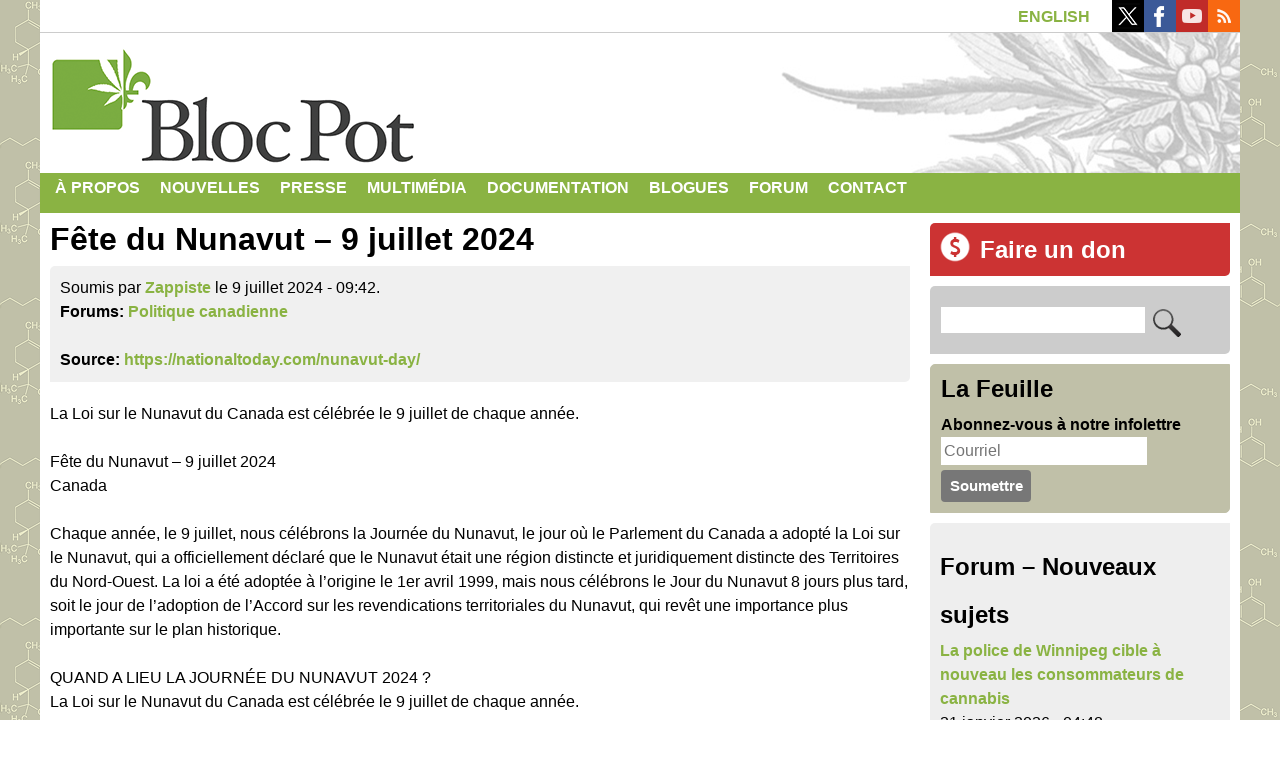

--- FILE ---
content_type: text/html; charset=utf-8
request_url: https://www.google.com/recaptcha/api2/anchor?ar=1&k=6LfU7RsUAAAAAH8lIykTVz1qM9PRSCIWG11oqpgZ&co=aHR0cHM6Ly9ibG9jcG90LnFjLmNhOjQ0Mw..&hl=fr&type=image&v=PoyoqOPhxBO7pBk68S4YbpHZ&theme=light&size=normal&anchor-ms=20000&execute-ms=30000&cb=8setzh6spdvw
body_size: 49623
content:
<!DOCTYPE HTML><html dir="ltr" lang="fr"><head><meta http-equiv="Content-Type" content="text/html; charset=UTF-8">
<meta http-equiv="X-UA-Compatible" content="IE=edge">
<title>reCAPTCHA</title>
<style type="text/css">
/* cyrillic-ext */
@font-face {
  font-family: 'Roboto';
  font-style: normal;
  font-weight: 400;
  font-stretch: 100%;
  src: url(//fonts.gstatic.com/s/roboto/v48/KFO7CnqEu92Fr1ME7kSn66aGLdTylUAMa3GUBHMdazTgWw.woff2) format('woff2');
  unicode-range: U+0460-052F, U+1C80-1C8A, U+20B4, U+2DE0-2DFF, U+A640-A69F, U+FE2E-FE2F;
}
/* cyrillic */
@font-face {
  font-family: 'Roboto';
  font-style: normal;
  font-weight: 400;
  font-stretch: 100%;
  src: url(//fonts.gstatic.com/s/roboto/v48/KFO7CnqEu92Fr1ME7kSn66aGLdTylUAMa3iUBHMdazTgWw.woff2) format('woff2');
  unicode-range: U+0301, U+0400-045F, U+0490-0491, U+04B0-04B1, U+2116;
}
/* greek-ext */
@font-face {
  font-family: 'Roboto';
  font-style: normal;
  font-weight: 400;
  font-stretch: 100%;
  src: url(//fonts.gstatic.com/s/roboto/v48/KFO7CnqEu92Fr1ME7kSn66aGLdTylUAMa3CUBHMdazTgWw.woff2) format('woff2');
  unicode-range: U+1F00-1FFF;
}
/* greek */
@font-face {
  font-family: 'Roboto';
  font-style: normal;
  font-weight: 400;
  font-stretch: 100%;
  src: url(//fonts.gstatic.com/s/roboto/v48/KFO7CnqEu92Fr1ME7kSn66aGLdTylUAMa3-UBHMdazTgWw.woff2) format('woff2');
  unicode-range: U+0370-0377, U+037A-037F, U+0384-038A, U+038C, U+038E-03A1, U+03A3-03FF;
}
/* math */
@font-face {
  font-family: 'Roboto';
  font-style: normal;
  font-weight: 400;
  font-stretch: 100%;
  src: url(//fonts.gstatic.com/s/roboto/v48/KFO7CnqEu92Fr1ME7kSn66aGLdTylUAMawCUBHMdazTgWw.woff2) format('woff2');
  unicode-range: U+0302-0303, U+0305, U+0307-0308, U+0310, U+0312, U+0315, U+031A, U+0326-0327, U+032C, U+032F-0330, U+0332-0333, U+0338, U+033A, U+0346, U+034D, U+0391-03A1, U+03A3-03A9, U+03B1-03C9, U+03D1, U+03D5-03D6, U+03F0-03F1, U+03F4-03F5, U+2016-2017, U+2034-2038, U+203C, U+2040, U+2043, U+2047, U+2050, U+2057, U+205F, U+2070-2071, U+2074-208E, U+2090-209C, U+20D0-20DC, U+20E1, U+20E5-20EF, U+2100-2112, U+2114-2115, U+2117-2121, U+2123-214F, U+2190, U+2192, U+2194-21AE, U+21B0-21E5, U+21F1-21F2, U+21F4-2211, U+2213-2214, U+2216-22FF, U+2308-230B, U+2310, U+2319, U+231C-2321, U+2336-237A, U+237C, U+2395, U+239B-23B7, U+23D0, U+23DC-23E1, U+2474-2475, U+25AF, U+25B3, U+25B7, U+25BD, U+25C1, U+25CA, U+25CC, U+25FB, U+266D-266F, U+27C0-27FF, U+2900-2AFF, U+2B0E-2B11, U+2B30-2B4C, U+2BFE, U+3030, U+FF5B, U+FF5D, U+1D400-1D7FF, U+1EE00-1EEFF;
}
/* symbols */
@font-face {
  font-family: 'Roboto';
  font-style: normal;
  font-weight: 400;
  font-stretch: 100%;
  src: url(//fonts.gstatic.com/s/roboto/v48/KFO7CnqEu92Fr1ME7kSn66aGLdTylUAMaxKUBHMdazTgWw.woff2) format('woff2');
  unicode-range: U+0001-000C, U+000E-001F, U+007F-009F, U+20DD-20E0, U+20E2-20E4, U+2150-218F, U+2190, U+2192, U+2194-2199, U+21AF, U+21E6-21F0, U+21F3, U+2218-2219, U+2299, U+22C4-22C6, U+2300-243F, U+2440-244A, U+2460-24FF, U+25A0-27BF, U+2800-28FF, U+2921-2922, U+2981, U+29BF, U+29EB, U+2B00-2BFF, U+4DC0-4DFF, U+FFF9-FFFB, U+10140-1018E, U+10190-1019C, U+101A0, U+101D0-101FD, U+102E0-102FB, U+10E60-10E7E, U+1D2C0-1D2D3, U+1D2E0-1D37F, U+1F000-1F0FF, U+1F100-1F1AD, U+1F1E6-1F1FF, U+1F30D-1F30F, U+1F315, U+1F31C, U+1F31E, U+1F320-1F32C, U+1F336, U+1F378, U+1F37D, U+1F382, U+1F393-1F39F, U+1F3A7-1F3A8, U+1F3AC-1F3AF, U+1F3C2, U+1F3C4-1F3C6, U+1F3CA-1F3CE, U+1F3D4-1F3E0, U+1F3ED, U+1F3F1-1F3F3, U+1F3F5-1F3F7, U+1F408, U+1F415, U+1F41F, U+1F426, U+1F43F, U+1F441-1F442, U+1F444, U+1F446-1F449, U+1F44C-1F44E, U+1F453, U+1F46A, U+1F47D, U+1F4A3, U+1F4B0, U+1F4B3, U+1F4B9, U+1F4BB, U+1F4BF, U+1F4C8-1F4CB, U+1F4D6, U+1F4DA, U+1F4DF, U+1F4E3-1F4E6, U+1F4EA-1F4ED, U+1F4F7, U+1F4F9-1F4FB, U+1F4FD-1F4FE, U+1F503, U+1F507-1F50B, U+1F50D, U+1F512-1F513, U+1F53E-1F54A, U+1F54F-1F5FA, U+1F610, U+1F650-1F67F, U+1F687, U+1F68D, U+1F691, U+1F694, U+1F698, U+1F6AD, U+1F6B2, U+1F6B9-1F6BA, U+1F6BC, U+1F6C6-1F6CF, U+1F6D3-1F6D7, U+1F6E0-1F6EA, U+1F6F0-1F6F3, U+1F6F7-1F6FC, U+1F700-1F7FF, U+1F800-1F80B, U+1F810-1F847, U+1F850-1F859, U+1F860-1F887, U+1F890-1F8AD, U+1F8B0-1F8BB, U+1F8C0-1F8C1, U+1F900-1F90B, U+1F93B, U+1F946, U+1F984, U+1F996, U+1F9E9, U+1FA00-1FA6F, U+1FA70-1FA7C, U+1FA80-1FA89, U+1FA8F-1FAC6, U+1FACE-1FADC, U+1FADF-1FAE9, U+1FAF0-1FAF8, U+1FB00-1FBFF;
}
/* vietnamese */
@font-face {
  font-family: 'Roboto';
  font-style: normal;
  font-weight: 400;
  font-stretch: 100%;
  src: url(//fonts.gstatic.com/s/roboto/v48/KFO7CnqEu92Fr1ME7kSn66aGLdTylUAMa3OUBHMdazTgWw.woff2) format('woff2');
  unicode-range: U+0102-0103, U+0110-0111, U+0128-0129, U+0168-0169, U+01A0-01A1, U+01AF-01B0, U+0300-0301, U+0303-0304, U+0308-0309, U+0323, U+0329, U+1EA0-1EF9, U+20AB;
}
/* latin-ext */
@font-face {
  font-family: 'Roboto';
  font-style: normal;
  font-weight: 400;
  font-stretch: 100%;
  src: url(//fonts.gstatic.com/s/roboto/v48/KFO7CnqEu92Fr1ME7kSn66aGLdTylUAMa3KUBHMdazTgWw.woff2) format('woff2');
  unicode-range: U+0100-02BA, U+02BD-02C5, U+02C7-02CC, U+02CE-02D7, U+02DD-02FF, U+0304, U+0308, U+0329, U+1D00-1DBF, U+1E00-1E9F, U+1EF2-1EFF, U+2020, U+20A0-20AB, U+20AD-20C0, U+2113, U+2C60-2C7F, U+A720-A7FF;
}
/* latin */
@font-face {
  font-family: 'Roboto';
  font-style: normal;
  font-weight: 400;
  font-stretch: 100%;
  src: url(//fonts.gstatic.com/s/roboto/v48/KFO7CnqEu92Fr1ME7kSn66aGLdTylUAMa3yUBHMdazQ.woff2) format('woff2');
  unicode-range: U+0000-00FF, U+0131, U+0152-0153, U+02BB-02BC, U+02C6, U+02DA, U+02DC, U+0304, U+0308, U+0329, U+2000-206F, U+20AC, U+2122, U+2191, U+2193, U+2212, U+2215, U+FEFF, U+FFFD;
}
/* cyrillic-ext */
@font-face {
  font-family: 'Roboto';
  font-style: normal;
  font-weight: 500;
  font-stretch: 100%;
  src: url(//fonts.gstatic.com/s/roboto/v48/KFO7CnqEu92Fr1ME7kSn66aGLdTylUAMa3GUBHMdazTgWw.woff2) format('woff2');
  unicode-range: U+0460-052F, U+1C80-1C8A, U+20B4, U+2DE0-2DFF, U+A640-A69F, U+FE2E-FE2F;
}
/* cyrillic */
@font-face {
  font-family: 'Roboto';
  font-style: normal;
  font-weight: 500;
  font-stretch: 100%;
  src: url(//fonts.gstatic.com/s/roboto/v48/KFO7CnqEu92Fr1ME7kSn66aGLdTylUAMa3iUBHMdazTgWw.woff2) format('woff2');
  unicode-range: U+0301, U+0400-045F, U+0490-0491, U+04B0-04B1, U+2116;
}
/* greek-ext */
@font-face {
  font-family: 'Roboto';
  font-style: normal;
  font-weight: 500;
  font-stretch: 100%;
  src: url(//fonts.gstatic.com/s/roboto/v48/KFO7CnqEu92Fr1ME7kSn66aGLdTylUAMa3CUBHMdazTgWw.woff2) format('woff2');
  unicode-range: U+1F00-1FFF;
}
/* greek */
@font-face {
  font-family: 'Roboto';
  font-style: normal;
  font-weight: 500;
  font-stretch: 100%;
  src: url(//fonts.gstatic.com/s/roboto/v48/KFO7CnqEu92Fr1ME7kSn66aGLdTylUAMa3-UBHMdazTgWw.woff2) format('woff2');
  unicode-range: U+0370-0377, U+037A-037F, U+0384-038A, U+038C, U+038E-03A1, U+03A3-03FF;
}
/* math */
@font-face {
  font-family: 'Roboto';
  font-style: normal;
  font-weight: 500;
  font-stretch: 100%;
  src: url(//fonts.gstatic.com/s/roboto/v48/KFO7CnqEu92Fr1ME7kSn66aGLdTylUAMawCUBHMdazTgWw.woff2) format('woff2');
  unicode-range: U+0302-0303, U+0305, U+0307-0308, U+0310, U+0312, U+0315, U+031A, U+0326-0327, U+032C, U+032F-0330, U+0332-0333, U+0338, U+033A, U+0346, U+034D, U+0391-03A1, U+03A3-03A9, U+03B1-03C9, U+03D1, U+03D5-03D6, U+03F0-03F1, U+03F4-03F5, U+2016-2017, U+2034-2038, U+203C, U+2040, U+2043, U+2047, U+2050, U+2057, U+205F, U+2070-2071, U+2074-208E, U+2090-209C, U+20D0-20DC, U+20E1, U+20E5-20EF, U+2100-2112, U+2114-2115, U+2117-2121, U+2123-214F, U+2190, U+2192, U+2194-21AE, U+21B0-21E5, U+21F1-21F2, U+21F4-2211, U+2213-2214, U+2216-22FF, U+2308-230B, U+2310, U+2319, U+231C-2321, U+2336-237A, U+237C, U+2395, U+239B-23B7, U+23D0, U+23DC-23E1, U+2474-2475, U+25AF, U+25B3, U+25B7, U+25BD, U+25C1, U+25CA, U+25CC, U+25FB, U+266D-266F, U+27C0-27FF, U+2900-2AFF, U+2B0E-2B11, U+2B30-2B4C, U+2BFE, U+3030, U+FF5B, U+FF5D, U+1D400-1D7FF, U+1EE00-1EEFF;
}
/* symbols */
@font-face {
  font-family: 'Roboto';
  font-style: normal;
  font-weight: 500;
  font-stretch: 100%;
  src: url(//fonts.gstatic.com/s/roboto/v48/KFO7CnqEu92Fr1ME7kSn66aGLdTylUAMaxKUBHMdazTgWw.woff2) format('woff2');
  unicode-range: U+0001-000C, U+000E-001F, U+007F-009F, U+20DD-20E0, U+20E2-20E4, U+2150-218F, U+2190, U+2192, U+2194-2199, U+21AF, U+21E6-21F0, U+21F3, U+2218-2219, U+2299, U+22C4-22C6, U+2300-243F, U+2440-244A, U+2460-24FF, U+25A0-27BF, U+2800-28FF, U+2921-2922, U+2981, U+29BF, U+29EB, U+2B00-2BFF, U+4DC0-4DFF, U+FFF9-FFFB, U+10140-1018E, U+10190-1019C, U+101A0, U+101D0-101FD, U+102E0-102FB, U+10E60-10E7E, U+1D2C0-1D2D3, U+1D2E0-1D37F, U+1F000-1F0FF, U+1F100-1F1AD, U+1F1E6-1F1FF, U+1F30D-1F30F, U+1F315, U+1F31C, U+1F31E, U+1F320-1F32C, U+1F336, U+1F378, U+1F37D, U+1F382, U+1F393-1F39F, U+1F3A7-1F3A8, U+1F3AC-1F3AF, U+1F3C2, U+1F3C4-1F3C6, U+1F3CA-1F3CE, U+1F3D4-1F3E0, U+1F3ED, U+1F3F1-1F3F3, U+1F3F5-1F3F7, U+1F408, U+1F415, U+1F41F, U+1F426, U+1F43F, U+1F441-1F442, U+1F444, U+1F446-1F449, U+1F44C-1F44E, U+1F453, U+1F46A, U+1F47D, U+1F4A3, U+1F4B0, U+1F4B3, U+1F4B9, U+1F4BB, U+1F4BF, U+1F4C8-1F4CB, U+1F4D6, U+1F4DA, U+1F4DF, U+1F4E3-1F4E6, U+1F4EA-1F4ED, U+1F4F7, U+1F4F9-1F4FB, U+1F4FD-1F4FE, U+1F503, U+1F507-1F50B, U+1F50D, U+1F512-1F513, U+1F53E-1F54A, U+1F54F-1F5FA, U+1F610, U+1F650-1F67F, U+1F687, U+1F68D, U+1F691, U+1F694, U+1F698, U+1F6AD, U+1F6B2, U+1F6B9-1F6BA, U+1F6BC, U+1F6C6-1F6CF, U+1F6D3-1F6D7, U+1F6E0-1F6EA, U+1F6F0-1F6F3, U+1F6F7-1F6FC, U+1F700-1F7FF, U+1F800-1F80B, U+1F810-1F847, U+1F850-1F859, U+1F860-1F887, U+1F890-1F8AD, U+1F8B0-1F8BB, U+1F8C0-1F8C1, U+1F900-1F90B, U+1F93B, U+1F946, U+1F984, U+1F996, U+1F9E9, U+1FA00-1FA6F, U+1FA70-1FA7C, U+1FA80-1FA89, U+1FA8F-1FAC6, U+1FACE-1FADC, U+1FADF-1FAE9, U+1FAF0-1FAF8, U+1FB00-1FBFF;
}
/* vietnamese */
@font-face {
  font-family: 'Roboto';
  font-style: normal;
  font-weight: 500;
  font-stretch: 100%;
  src: url(//fonts.gstatic.com/s/roboto/v48/KFO7CnqEu92Fr1ME7kSn66aGLdTylUAMa3OUBHMdazTgWw.woff2) format('woff2');
  unicode-range: U+0102-0103, U+0110-0111, U+0128-0129, U+0168-0169, U+01A0-01A1, U+01AF-01B0, U+0300-0301, U+0303-0304, U+0308-0309, U+0323, U+0329, U+1EA0-1EF9, U+20AB;
}
/* latin-ext */
@font-face {
  font-family: 'Roboto';
  font-style: normal;
  font-weight: 500;
  font-stretch: 100%;
  src: url(//fonts.gstatic.com/s/roboto/v48/KFO7CnqEu92Fr1ME7kSn66aGLdTylUAMa3KUBHMdazTgWw.woff2) format('woff2');
  unicode-range: U+0100-02BA, U+02BD-02C5, U+02C7-02CC, U+02CE-02D7, U+02DD-02FF, U+0304, U+0308, U+0329, U+1D00-1DBF, U+1E00-1E9F, U+1EF2-1EFF, U+2020, U+20A0-20AB, U+20AD-20C0, U+2113, U+2C60-2C7F, U+A720-A7FF;
}
/* latin */
@font-face {
  font-family: 'Roboto';
  font-style: normal;
  font-weight: 500;
  font-stretch: 100%;
  src: url(//fonts.gstatic.com/s/roboto/v48/KFO7CnqEu92Fr1ME7kSn66aGLdTylUAMa3yUBHMdazQ.woff2) format('woff2');
  unicode-range: U+0000-00FF, U+0131, U+0152-0153, U+02BB-02BC, U+02C6, U+02DA, U+02DC, U+0304, U+0308, U+0329, U+2000-206F, U+20AC, U+2122, U+2191, U+2193, U+2212, U+2215, U+FEFF, U+FFFD;
}
/* cyrillic-ext */
@font-face {
  font-family: 'Roboto';
  font-style: normal;
  font-weight: 900;
  font-stretch: 100%;
  src: url(//fonts.gstatic.com/s/roboto/v48/KFO7CnqEu92Fr1ME7kSn66aGLdTylUAMa3GUBHMdazTgWw.woff2) format('woff2');
  unicode-range: U+0460-052F, U+1C80-1C8A, U+20B4, U+2DE0-2DFF, U+A640-A69F, U+FE2E-FE2F;
}
/* cyrillic */
@font-face {
  font-family: 'Roboto';
  font-style: normal;
  font-weight: 900;
  font-stretch: 100%;
  src: url(//fonts.gstatic.com/s/roboto/v48/KFO7CnqEu92Fr1ME7kSn66aGLdTylUAMa3iUBHMdazTgWw.woff2) format('woff2');
  unicode-range: U+0301, U+0400-045F, U+0490-0491, U+04B0-04B1, U+2116;
}
/* greek-ext */
@font-face {
  font-family: 'Roboto';
  font-style: normal;
  font-weight: 900;
  font-stretch: 100%;
  src: url(//fonts.gstatic.com/s/roboto/v48/KFO7CnqEu92Fr1ME7kSn66aGLdTylUAMa3CUBHMdazTgWw.woff2) format('woff2');
  unicode-range: U+1F00-1FFF;
}
/* greek */
@font-face {
  font-family: 'Roboto';
  font-style: normal;
  font-weight: 900;
  font-stretch: 100%;
  src: url(//fonts.gstatic.com/s/roboto/v48/KFO7CnqEu92Fr1ME7kSn66aGLdTylUAMa3-UBHMdazTgWw.woff2) format('woff2');
  unicode-range: U+0370-0377, U+037A-037F, U+0384-038A, U+038C, U+038E-03A1, U+03A3-03FF;
}
/* math */
@font-face {
  font-family: 'Roboto';
  font-style: normal;
  font-weight: 900;
  font-stretch: 100%;
  src: url(//fonts.gstatic.com/s/roboto/v48/KFO7CnqEu92Fr1ME7kSn66aGLdTylUAMawCUBHMdazTgWw.woff2) format('woff2');
  unicode-range: U+0302-0303, U+0305, U+0307-0308, U+0310, U+0312, U+0315, U+031A, U+0326-0327, U+032C, U+032F-0330, U+0332-0333, U+0338, U+033A, U+0346, U+034D, U+0391-03A1, U+03A3-03A9, U+03B1-03C9, U+03D1, U+03D5-03D6, U+03F0-03F1, U+03F4-03F5, U+2016-2017, U+2034-2038, U+203C, U+2040, U+2043, U+2047, U+2050, U+2057, U+205F, U+2070-2071, U+2074-208E, U+2090-209C, U+20D0-20DC, U+20E1, U+20E5-20EF, U+2100-2112, U+2114-2115, U+2117-2121, U+2123-214F, U+2190, U+2192, U+2194-21AE, U+21B0-21E5, U+21F1-21F2, U+21F4-2211, U+2213-2214, U+2216-22FF, U+2308-230B, U+2310, U+2319, U+231C-2321, U+2336-237A, U+237C, U+2395, U+239B-23B7, U+23D0, U+23DC-23E1, U+2474-2475, U+25AF, U+25B3, U+25B7, U+25BD, U+25C1, U+25CA, U+25CC, U+25FB, U+266D-266F, U+27C0-27FF, U+2900-2AFF, U+2B0E-2B11, U+2B30-2B4C, U+2BFE, U+3030, U+FF5B, U+FF5D, U+1D400-1D7FF, U+1EE00-1EEFF;
}
/* symbols */
@font-face {
  font-family: 'Roboto';
  font-style: normal;
  font-weight: 900;
  font-stretch: 100%;
  src: url(//fonts.gstatic.com/s/roboto/v48/KFO7CnqEu92Fr1ME7kSn66aGLdTylUAMaxKUBHMdazTgWw.woff2) format('woff2');
  unicode-range: U+0001-000C, U+000E-001F, U+007F-009F, U+20DD-20E0, U+20E2-20E4, U+2150-218F, U+2190, U+2192, U+2194-2199, U+21AF, U+21E6-21F0, U+21F3, U+2218-2219, U+2299, U+22C4-22C6, U+2300-243F, U+2440-244A, U+2460-24FF, U+25A0-27BF, U+2800-28FF, U+2921-2922, U+2981, U+29BF, U+29EB, U+2B00-2BFF, U+4DC0-4DFF, U+FFF9-FFFB, U+10140-1018E, U+10190-1019C, U+101A0, U+101D0-101FD, U+102E0-102FB, U+10E60-10E7E, U+1D2C0-1D2D3, U+1D2E0-1D37F, U+1F000-1F0FF, U+1F100-1F1AD, U+1F1E6-1F1FF, U+1F30D-1F30F, U+1F315, U+1F31C, U+1F31E, U+1F320-1F32C, U+1F336, U+1F378, U+1F37D, U+1F382, U+1F393-1F39F, U+1F3A7-1F3A8, U+1F3AC-1F3AF, U+1F3C2, U+1F3C4-1F3C6, U+1F3CA-1F3CE, U+1F3D4-1F3E0, U+1F3ED, U+1F3F1-1F3F3, U+1F3F5-1F3F7, U+1F408, U+1F415, U+1F41F, U+1F426, U+1F43F, U+1F441-1F442, U+1F444, U+1F446-1F449, U+1F44C-1F44E, U+1F453, U+1F46A, U+1F47D, U+1F4A3, U+1F4B0, U+1F4B3, U+1F4B9, U+1F4BB, U+1F4BF, U+1F4C8-1F4CB, U+1F4D6, U+1F4DA, U+1F4DF, U+1F4E3-1F4E6, U+1F4EA-1F4ED, U+1F4F7, U+1F4F9-1F4FB, U+1F4FD-1F4FE, U+1F503, U+1F507-1F50B, U+1F50D, U+1F512-1F513, U+1F53E-1F54A, U+1F54F-1F5FA, U+1F610, U+1F650-1F67F, U+1F687, U+1F68D, U+1F691, U+1F694, U+1F698, U+1F6AD, U+1F6B2, U+1F6B9-1F6BA, U+1F6BC, U+1F6C6-1F6CF, U+1F6D3-1F6D7, U+1F6E0-1F6EA, U+1F6F0-1F6F3, U+1F6F7-1F6FC, U+1F700-1F7FF, U+1F800-1F80B, U+1F810-1F847, U+1F850-1F859, U+1F860-1F887, U+1F890-1F8AD, U+1F8B0-1F8BB, U+1F8C0-1F8C1, U+1F900-1F90B, U+1F93B, U+1F946, U+1F984, U+1F996, U+1F9E9, U+1FA00-1FA6F, U+1FA70-1FA7C, U+1FA80-1FA89, U+1FA8F-1FAC6, U+1FACE-1FADC, U+1FADF-1FAE9, U+1FAF0-1FAF8, U+1FB00-1FBFF;
}
/* vietnamese */
@font-face {
  font-family: 'Roboto';
  font-style: normal;
  font-weight: 900;
  font-stretch: 100%;
  src: url(//fonts.gstatic.com/s/roboto/v48/KFO7CnqEu92Fr1ME7kSn66aGLdTylUAMa3OUBHMdazTgWw.woff2) format('woff2');
  unicode-range: U+0102-0103, U+0110-0111, U+0128-0129, U+0168-0169, U+01A0-01A1, U+01AF-01B0, U+0300-0301, U+0303-0304, U+0308-0309, U+0323, U+0329, U+1EA0-1EF9, U+20AB;
}
/* latin-ext */
@font-face {
  font-family: 'Roboto';
  font-style: normal;
  font-weight: 900;
  font-stretch: 100%;
  src: url(//fonts.gstatic.com/s/roboto/v48/KFO7CnqEu92Fr1ME7kSn66aGLdTylUAMa3KUBHMdazTgWw.woff2) format('woff2');
  unicode-range: U+0100-02BA, U+02BD-02C5, U+02C7-02CC, U+02CE-02D7, U+02DD-02FF, U+0304, U+0308, U+0329, U+1D00-1DBF, U+1E00-1E9F, U+1EF2-1EFF, U+2020, U+20A0-20AB, U+20AD-20C0, U+2113, U+2C60-2C7F, U+A720-A7FF;
}
/* latin */
@font-face {
  font-family: 'Roboto';
  font-style: normal;
  font-weight: 900;
  font-stretch: 100%;
  src: url(//fonts.gstatic.com/s/roboto/v48/KFO7CnqEu92Fr1ME7kSn66aGLdTylUAMa3yUBHMdazQ.woff2) format('woff2');
  unicode-range: U+0000-00FF, U+0131, U+0152-0153, U+02BB-02BC, U+02C6, U+02DA, U+02DC, U+0304, U+0308, U+0329, U+2000-206F, U+20AC, U+2122, U+2191, U+2193, U+2212, U+2215, U+FEFF, U+FFFD;
}

</style>
<link rel="stylesheet" type="text/css" href="https://www.gstatic.com/recaptcha/releases/PoyoqOPhxBO7pBk68S4YbpHZ/styles__ltr.css">
<script nonce="b_aV0zZWntbOky2IgrwGQw" type="text/javascript">window['__recaptcha_api'] = 'https://www.google.com/recaptcha/api2/';</script>
<script type="text/javascript" src="https://www.gstatic.com/recaptcha/releases/PoyoqOPhxBO7pBk68S4YbpHZ/recaptcha__fr.js" nonce="b_aV0zZWntbOky2IgrwGQw">
      
    </script></head>
<body><div id="rc-anchor-alert" class="rc-anchor-alert"></div>
<input type="hidden" id="recaptcha-token" value="[base64]">
<script type="text/javascript" nonce="b_aV0zZWntbOky2IgrwGQw">
      recaptcha.anchor.Main.init("[\x22ainput\x22,[\x22bgdata\x22,\x22\x22,\[base64]/[base64]/[base64]/bmV3IHJbeF0oY1swXSk6RT09Mj9uZXcgclt4XShjWzBdLGNbMV0pOkU9PTM/bmV3IHJbeF0oY1swXSxjWzFdLGNbMl0pOkU9PTQ/[base64]/[base64]/[base64]/[base64]/[base64]/[base64]/[base64]/[base64]\x22,\[base64]\\u003d\\u003d\x22,\x22GMKYwrbDpcOcwpfDu8ONKAHCjMK3UxzCuMOkw7REwqjDisKYwrZVaMOIwqlmwrkPwqnDv38pw7R2WsOPwqxWJsOhw5TDssOCw7gaworDjMOpc8Kyw592wo/CuTcjDMOZw5QWw4nCrmHCrUbDiy0ywppPdVbCtVjDsSY/w6XDmsOvRThmw5BiCm3CgsOFw5rClyHDjCfDrBHCmsO1wq9rw5QMw7PClmbCucKCRMKdw4EeXFlQw68awpROX3R/fcKMw4hcwrzDqhQpwoDCq1jCoUzCrEh1wpXCqsKyw53CtgMcwrB8w7xeFMOdwq3CtcOcwoTCscKScl0IwpvClsKofQnDjMO/w4E3w5rDuMKUw7BybkfDq8KPIwHChMKewq50TQZPw7NtBMOnw5DCn8OSH1Q5wpQRdsOFwq1tCR96w6ZpVWfDssKpQQ/DhmMTScOLwrrCisOHw53DqMOxw4lsw5nDrMKmwoxCw7TDr8Ozwo7CisOvRhgzw5bCkMOxw7jDvTwfNwdww5/DjMOUBH/Djm/[base64]/DmcOiez3DhwB2wpl/w75YwqjCjsKcwqIaBMKFfxfCgj/CrBbChhDDt00rw4/Ds8KIJCI0w5cZbMOMwrQ0c8OEVXh3aMOKM8OVS8OgwoDCjFHCgEg+LMO0JRjCgcKQwobDr2ZcwqptNsOSI8OPw7PDgQB8w7/DmG5Ww5/CqMKiwqDDn8O+wq3CjXXDmjZXw63CgxHCs8KEElgRw6zDlMKLLnDCt8KZw5UnI1rDrkfChMKhwqLCsCs/wqPCiwzCusOhw64KwoAXw73Dug0OP8Klw6jDn1kjC8OPWsKVOR7DpMK8VjzCv8Kdw7M7wqMeIxHCtcOLwrMvcsOxwr4vbsOdVcOgOcOoPSZjw7sFwpFjw4vDl2vDjhHCosOPwqrCr8KhOsKuw5XCphnDtcOGQcOXcWUrGykaJMKRwovCkhwJw4fClknCoC7CqBt/wrTDhcKCw6dLImstw77CrkHDnMKCDFw+w41+f8KRw4McwrJxw6bDlFHDgH9Mw4UzwoADw5XDj8Oqwq/Dl8KOw5kNKcKCw6LCoT7DisOHbUPCtUjCtcO9EQvCqcK5alzCqMOtwp0UCjoWwo/DuHA7bMOHScOSwrfCryPCmcKFc8Oywp/DliNnCS7CsxvDqMK6wqdCwqjCh8O6wqLDvx/DssKcw5TCigQ3wq3CgyHDk8KHDwkNCSHDkcOMdhTDsMKTwrcOw7PCjkouw5Rsw67CtB/CosO2w4DClsOVEMODFcOzJMOnD8KFw4tYSMOvw4rDplA8esOuCsKuWcOlNsOLLivChMKAwpQMZjTCtz3Dm8Orw4XCvSgNw7x6wq/DqB7CrVxewpbDj8Kew4TDrk1zw4QRRMKCFcOmwrBgeMKOGFQHw7rCrzvCisKiwo8QdMKNCx4Qw5MFwrsLKhLDnRQ0w44nw7piw7/CmlnDtlt9w5HDpykCUHHCoU1iwpLCg2DCvWXDi8KqRnINw5LChAXDpB/[base64]/Clg4gS8OjB8OTw5jDhcKLwr/DsMKzfsKXw5zCqQNdwr1kw4l3dwnCt0PDrC1UTmIjw71nFcOBaMKUw7lAJsKeMsKROVUUw7PCmcKaw6/[base64]/CpxYhTTPDvzXCp8Kbw6zCsUVNJ8OfWsOVwqTDlSjCv2bCrcOxfU4Fwq5pSjPCmMOJWMK+wqzDplTCiMO7w586ZgJ/[base64]/DvcKMw71ywoXCncOEw5HCt0VQXSvCqMKwwo3DhmFMw7pbwpvCuVdewrXCl2nDiMKSw4ZGw77DmMOEwpYKU8OkD8OXwp/DjsKLwodTTEYMw55ww7XCiA/CrgYnaBYsBF7CnMKHccK7wo9CI8OifcKhZStkdcOeLjM4wrBJw7MlTsKVeMOvwqDCiFvCsyEVMsKAwp/Dsh0cSsKuJMOmVFIew4nDt8OwOGvDo8KPw6YqfhzDocKKw5dgf8KbQDLDr1BRwoxawqDDoMOzdcOKwobCmcKOwoTCul9Qw4DCvMKnPw7Dq8O1woFiFcKVPiU+CcK2ZsObw6nDmVM1GcOmYMOSw4PCsibCrMO5VMO2CA/Cv8KlJsK2w6wRcDcwU8KxAcOGw6bCs8Klwpt9VsKAU8O8w4pgw4zDvsONMGLDgTc4wqBSJVlZw5vDvAvChMOkZ1ZIwoobFU/[base64]/DqcOyZsOdEkzDjmQqw5zCm8K/wqlAwqbDncOCw6ALRSXCu8O8w4xUwox/[base64]/CsT5ywpzDpMKHwqLCjMO3wo0VacOiTMO4VsKxNU3Ck8K5NXtkworDnDo5wosABwVeIggkw7HCkcKAwpbDkMKywoh+w5gPRRUswoVAWzbCkMOcw7jDgMKKw5/DkFrDs10Ow5PCvcKAJcOiOhXDnQ/[base64]/Dn0zDosOSw4vDksKfw4nCpcKqFcKTaRkhRxbDu8Kbw4BSKMKbw5LCiX/Ct8O9w53DisKiw6vDrsOnw5jCqsKrwpQVw5x2wpfCv8KMZkLDnMKzBxJAw78mAxgTw5rDp3zChEzDr8OSw7IsAFrClzF0w7nCvUPDpsKBWsKYYMKJJD7Ci8KobWzDi34WSMK/dcOLw6Jvw41NbSQ9wrNNw4kfdcOLKsKhwplYF8Oew4TCpcK6KAhHw7hGw6zDqCsnw5TDrMKhKj/DmsKow60/O8O1TMK4wozDgMObAMOUFSlWwosFK8OMcMKvwo7DmgBBwqdsAhtiwqTDrMKfGsO5wp0fw5XDqMOvw53CnidaFMOzacOXGzfDpnXCscOiwqDDjsO/[base64]/CssKlw7UPHC/Cki/[base64]/Dv8KnwqfDmMK5wqnDh8KTw7TDncOoElNQWQxdwqzCiVBDXsKAGMOCEsKBw5s/[base64]/[base64]/Clhs5YkA+w7XDsMOHCgjCvMKsM0bCmcKzS1vDlAnDnGrDqAHCusKBw4orw7nCtXh7cm3Do8OIesOlwp8XaGfCpcK9GjU7wqwqdiZBSXcKw4vDocO6wq5Fw5vCg8OhIcKYCsKgdHDDmcO1fMKeRMONwoAjUx/Du8K4KcKIJMOrwqRDFmpIwrXDjwodHcOLw7PDtMK/wo8sw6PDhSc9BRx7ccKuCMKhwrkZwpFPP8K5ZFQvwoHCvGXCtV/CqMKFwrTDi8Kmwrdew4NGC8KkwpjCm8KDSFfCjDZQwozDjlBGw54MUMOrUsK3KQlRwrx5YMK4wq/Ci8K4ccOZCMK8woh/[base64]/Dp8Osb8KRwq53wofDrMKAwrcSwqzDisK9w5Vtw69oworCi8O7w4LCmR/[base64]/[base64]/CssOMw4nDtADDtWlNw70tdzczLGE1bsK1w7/CpwnCgB3CqcKEw5MIw51BwowQOMK8b8OEwrhqJWROenLCo3wjTMOswrxcwrfDtcOHV8KqwovCgsOvwqjCkcOwOMK6wqRMD8OAwonCoMKqwpDDtMO/w6keKcKabMOow4DDkcKdw7lxwpHDhMO5QkkSERwFwrVpdSEKw64bwqoSXUTCgsK1w7dswo9ZRz7Cm8O7Vg/Cny8HwrPCnMO4WwTDix8jwq3DkcKMw4TDnMKswpBSwoZURW8OJ8Ozw7rDqg3ClzNPRDXDlcOpf8O+wrvDksKpw4jCrcKGw5PCtVRXwocFBsK2T8Opw7zCh3hGwokIZMKRBMOGw7zDrcOSwol9OMKSwo8IfsK/SAtGw6DCtMOkwpPDtig3RXdEUsK0wqjCuCMYw5M3ScOkwotmRcKJw53Cu2RGwqs2woBbwrwMwr/Cq2nCjsKXGhnClRzDrcKEDxnCgMKSSkDCv8KoUR0tw5HCtVLDh8O8bsKvUBfClsKpw6/DlcKowp3DtHYwX15WZ8KCF39XwpZ/WsOuwoVHA2dhw6HCqxlSLBxXwq/Dm8OTIMOUw5Nkw6V+w6Q5wpnDvH5gKSxlKztoBmLCpsO1GAUnC2nDj3fDvTDDhsOLHV0QNEh3O8KZwobDhHVTOhYEw7PCp8KkEsOfw7wWTsOVPH49Bl/[base64]/DmsKxdnrDhVXCm8KndiBqbyPDq8K9f8OAaz83Ii5wSk7DksKKQnUiAlJTwqnDqD/DqsK6w5Rcw5PDoUc9wrs1wo1yaXvDr8OlU8OFwqDClsKZdMOjVcK0FRRnHxBvFBR1wqzCv0/DlWVwZTXDvsO+D13DjcOaUVfCsikaZMKzRDDDgcOUwoTDskkRd8KfbsOtwoATwojCrcOMQCwwwqDDoMONwqgvchzCkMKuw4l8w4rCjsO3CcOOV2ZJwqfCosKNw6x/wp3ChmjDlQlUcsKpwqofPWEhPsKoVMOWwrnCjsKGw6DDosOpw69tw4fClsO4GsOYK8OEcC/CksOEwot5wpZTwrs2RVnCnTTCmyVqD8OFF2vDnsKRKsKbS3XCmcOFQMO0WFjDqMOxXBrDlDPDqcOlHMKQOivDhsK2WHYcUk1/[base64]/[base64]/GVNpJijCvMO7wqHDr8O+RW58V8OdBABRw7dKRCgjM8Omf8OVAhPCqCLCqA1mwpXCmlHDkh7CnXt4w69/RB84P8KUfMKtaDN4BhsNH8ODwprDsi/Dk8Orw6LCiFXDtsKbwoY6X3jCo8KjCcKrdkhMw5d/wo/[base64]/XcKBcgfDrn4Ww7ozw57DlMK0wozCmsOVB8KQw6Qsw6MFwpDDvcOVYXQydnlnw5V7wp4dw7LDu8Ksw7bCkiXDnkLCsMOLKwTDjcORTsOIesOBfcK2YgbDtsOAwpQ0wrfCoXQ5BS3DhsOUw6Z0DsKFRA/[base64]/DnzRSw4bCtD8RwptowoJgwrHCicO4BF/DqXdGTxouezVtKcOewrEDLcOAw5ZIw4LDksKAHsOUwpo0MysJw4JFOUpUw4YTaMOSRTtuwrPCiMKtw6g5bMOgOMOOw53Ck8Oew7V/wqDDoMKcLcKEwrzDmz/ClwU5LsO6bCvCl0vDjWJ+TmvDp8K8wqsPw495asOdVS3DmMKww4fCh8Oaa37DhcOvwpt0w4l6B3VKGcOxQSljwrHCkMOkRi0qYFlfJcK/[base64]/[base64]/Ci3DDlmvCu0TCi8ONw4bDnsOdXn9GwrQFwpzDgEvCl8KDwrDDiztBI1/CvsOfeGoPIsKveSI2wrXDqxnCv8KrGmjDvsOcdsOPw7jDkMK8w5HDscKuw6jCkWxxw7gqJcKSwpETwpVHw5/CuinClcO+bA7CqsOMMV7DisOMbjhGU8ONEsKJw5LCkcOvw6nChmI0MQ3Dp8KAwrE5wqbDukLDpMOsw6nDmsKowrQTw7XDvcKybT7DlC5yJhPDhnF0w7pfAFPDnSnCjcOvfxXDn8KEwogSLC5AJ8OVKMKZw7PDjMKQwrLDpVAASm/[base64]/DtU/Cpk3DjC17AcKUwpjCvsOnwqrDucK1SsONwpvCpEo7KRTChgzDrSZjW8Kkw6PDsQzDiXYhFsOrwq47wr5vWjjCr04/[base64]/Ct8KpHsOHw7jDvcOcwqPCmBdPw6HDoUdew7LCpsKawqTCu0dKwp/CpnTDp8KbFcK5wrnCkHECwqhXU0jCvMOZwocswrg9WUpaw4jDnkBiwoBFw5bDjBYZYTRnw4VBwozCsmBLw7xLw4zCrU/Di8OcScOTwoHDuMKcTcKsw64QYcKmwpc6wpEww4/DvMO6AlUKwrnChcObwoQmw7/Cng7DkcKxPiHDoDc2wr/CssK+w5luw7lsR8KxYCJ3E05hCcKEBsKnwol7fjjCuMOJSUDCs8OqwoTDk8KCw7AeZMK5JMOJCsOzRHIWw6E1Dg3CpMK9w6wtw6FGRhJNw77CpDbDmMKYw5pcwpEqR8OoF8O8wpwRw5dewpXDkB7DlsKsHxhUwqvDgB/[base64]/Cpks6MsKgw6DCvcOyw45Mw7bCmsKdK8OUFF9IKMKESAFFRULCn8KzwosUw6TCqzLCs8KZaMO2w7IcW8Oow6XCjcKeTSrDl0HCtcK/bMOLw5fCnCzCihclOcOkEsKTwp/Diz7DkcKZwoXCk8KuwosRNWLCmMOGGmwna8KCwrwTw7kcwrzCt0wbw6AqwonCkgk2TFoNP3nCnMOCdMK9ZiwCw7FORcONwpICbMKLwropw4LDplUlccKvOnNSOMOuYkjCkXfClcOLdQ/DrDg0wrN2ciIYw5XDqFHCr0gLDmY+w53DqW1Ywp90wq9Bw5ZpfsKgwrzDtifDusOYw5HCssOLw7hUfcOBw7M5wqM3wp0zIMO/fMO2wr/DlcK7w7vCmGTDu8OUwofDhcKnw6JYSG8xwq7Cn2bDoMKtW3xTScO9EAlnw4bDqMOFw5bDjh1LwoYkw7IywoHDusKCMFUHw7DDoMOefsKEw6JuJjTCo8ONGAE/w6labsKbwqHDox3Cr1PCvcOkOUPDosOVwq3Do8OgRkbCjcOow7E1ZgbCrcKuwpEUwrTChE5xbEHDgArCnMKKckDCo8OZMlNYB8O3MMKhOMOpwrMqw4rDgzhbLsKvJ8OSHsObLMKjc2XDt0/CoBbDr8KOO8KJMsKzw4o8bcKUKsKqwpQlwrxlHFAsPcOOcwDDlsK2wpjDgsONwrzCusOPZMOfYMKdLcOHA8Okw5Ncw4PCknXCqXd3PGzCosKIOx3DjgcsY0/Dg0c+wo0pKsKvZk/CoghJwrwtwrXCnxzDosOCwqh5w68kwoACYhbCqMOjwqt8dkZ2wqXCqQfChcOgH8OqZMKhwoPCgAsnNAN+cmnChkDDvB/DqE7DtEEzZVFhZMKbNSPCr0vCskDDvMK9w6LDrMKlCsKmwo8XI8OOaMObwovCj0vCihJxN8Knwrg8LCZKTk5XPMOjanvDrcKLw7djw54TwphwJzPDow7ClsO7w7zCpFpUw6HCjVtnw6HDqBjDlSA+Px/DtsKmw6/[base64]/[base64]/[base64]/DssK1X8OFw5rDnxwpeAPDjxlxTEPCuF17w78ndcO8wq5sZ8KVwpwKwq0QPcK8RcKFw5bDvMKBwr5XPGjDimPDiEkBYgE9woQzwqLClcK3w4IwdcOyw4XCnQPCoQvClWvCncOmw5l5wojDhcOASsOkacKXw6wcwqEkLjjDrsOiwp/CpcKFD2zDucKNwp/DkR0kw4Iaw60jw7dBLXphwoHDq8OQVS5Gw6JWUSR8ecORN8Olwrg1am3DpMOpJEDCukASKMO6KDXCiMK+CMKfeGNiZmHCr8KbXX0dw7/CnibDicO8Zx/DssKmAX53wpFswpIXw5IJw5xxHcOBLETDn8KaOsOFMFJFwpPDniTCmsO8w417w50acMObw5xyw5hyworDucO0wok/CXcsw6jCkMK7bsKwISnDmBtawpnCgMKqw6A+HwB1w5DDi8OxdRQCwpbDpMOjc8Orw73DjFlffEnCn8O4bMKuw6/Diz7CrMOZwqHClMOCbAdmZMKywpwxw5TCusKww7zCrWnDjsO2wrgpR8ONwp57HsKZwpV3LMKvXMKQw7d/EMKfYcOGwoLDoU05w6Vqw54pwo4hJMOgwpBvw44ew7dpwprCrMOXwoEDG1fDq8KXw4AVZsKow54Bw7s8wqjCsEbCtjstwqHDjMOsw45/w7UYHsOEScKnw43ClAnChFfDunTDhcKGe8OwbsOdHMKrMMKew65bw43Cr8K5w6jCucO6w4zDsMOKEDsqw6VacsO4HyvDusKDe3HDnV0lcMKTG8KZaMKJw6hmwpIbw5oDw6JBBQAIfy7DqSAUwrnCuMKUdH/CiDHDpsKDw49iwrHDmwrDqsOBK8OFHgVUXcOqZcKxbjfDr1fCtQsVVcKRw7TCiMKOwonCl1XDtcO5w4jDnXjCsB5jw7Exw6Axwo9kw5bDgcKcw5fDiMOrwr9/RgcKdmbCrMOow7cSVMKnE0czw5Rmw7/DrMKmw5MXw6t/[base64]/DvnoAQ8KRw6cGw4XDuC/Ci8KTwpnDuMKKScOZwrd0wq/Cs8OIwrB0w5PChMKOd8Okw6YeAMOiVERYw6XCgsKFwocUFV/DnkvDtB8mPgl6w6PCo8OlwqnCksK6esKPw7vDqBMdKsKSw6pswp7CmsOpFjPDsMOUw7bDgRdfw6/CvUpywrEKJsKjw65+L8OpdcK+IcO6I8OTw6DDqxvCgsOnSEwtPVDCr8O/bMKIQV0eHhVTwpVDwrBCTcOFw6cSORBgYMOsHMOdw6/DjnbClsO1wqPDqB7DqwzCucK0DsKvw59GAcK+AsK/[base64]/DhMO0w7ZKw6sbV8OTwodKSEgcwrvDilkmHsORVBsLwprDm8KUw74hw7jCpcK2YMOYw7nDph/CkcKjd8OGw53DjhnCrADCgMOYw60wwoPDjFvCh8O+V8KqPmzDjMOBJcKaLcO8w7VTw7Bww50sfEzCjWfCqArCmsOYIUA2CAbCkE0EwrM8ThvCpcKnTggBEcKcw7R2w7nCu1/DuMKjw5UrwofCksOewpdjUsOCwo1uw4rDgMO+bhHCkR/DuMOVwpl+fAjCg8OfGw/[base64]/[base64]/[base64]/CqcKjRWU5w5HDvsO4ScO/EsOPwrbDtXfDqksrbx/Cu8OxwrfCoMKYIi/[base64]/bTIiFnrDi8OJw6YJYMOjwrLDm0AVw4zCpATCqsO2VcKpw5hGXVQlEHhawodAUjTDv8K1NsOmK8KKSMKqwpLDi8OXKVVSFQTCgcONVVPCj3/[base64]/w7t4wqLDm8OFZ03Cg3p2bHB9KsKgwrLDiUDDrcO/woYiCHsxwo80MMKNNMKsw5dxaA0dT8Khw7d5MighGQ/DnkDCpMOfM8KWw6s3w5l8ZMOuw4YxMcKVwoUCKTDDvcKmQMOsw5/DlMOewoLDnDDDqMOrwot/RcOxRsOQRC7CuivDmsK4O1TDg8KoEsK4O1zDpsO4Jxcxw7zDjMKzdMODGmDCvifDi8KWwprChVwDJy8Ew7Muw7p1wpbCt0jDq8Ktwr/DgikKKjUqwrwgIAgjfhrCpMOwOcKcNWVyHnzDpsOFIUXDk8KRdFzDgsO7PMORwq84wqMIfknCp8KqwpvCjsONwqPDjMOZw7fClsO0wofCh8OEasOKdQTDsEvDicOsbcK/w68hT3ASSw3CpR4fLGLCjDsdw6g5eFlVKcOdwqnDocOmwqnComnDsiDCu3h7W8O6e8Kxwo9VPXzCp0Bew4NWwo3CrDpLwpjCijXDsVEBXDrDqCPDkCF7w5ktaMKSMsKTfl7DrcOLwrnCu8K/wr/DqcOwLMKqQsO3w51kwo/Do8KUwpYBwpzDkMKTTFHDuw8twqXDlxTCl0PCsMKyw7kSwovCpnbCujleDcOIw5DCnMO2PjHClsOFwp02w43Crh/Cg8ObaMO/wpXCgcO+wqERQcOBfcOowqTDvWXClMKhwrrCnk/[base64]/wqI/[base64]/Csydrw64VPE7DpcOVWMKYPUN6ZcKYT0JSwq4Xw6TCncOAVBHCpHMbw4jDrMOLwqYgwrnDqMOrwqzDn0TDmQF0wqTCu8OkwrIxP0tdwqRWw6Y1w5jCklZDKnrCnwLCii98IF8TCMKvGEILwro3eiFAHhLDgFd4wo7Cm8KSwp0xPz/CjhR/woxHw5jCnxo1VMKaW2ojwoshbsKpw7xLwpDCll99woLDu8OoBEXDvyXDtEhswq4dV8Oaw48YwqXCpsOOw43CpmVZSsK2aMOdPgPCnRTDmMKrwqB+QsOkw68+SsOHw5EawqdZfcK1BmvDikjCvsK/[base64]/DjsKvw6lrw5M1CnE7w6vDqWHDnMOzZlzCqsO2w7XCnADCnnnDv8KSIsObZMOXaMK1wodnwqN4Mx/[base64]/CrcOCX8Ohw4DDkUhSPn/[base64]/DqHXDo8KhBMKawo5vw4MOBSUnHAtlw4XDjAtpw4fCnhrCtwFlRnHCs8OrdwTCusOGRsOhwrRCwobCg0tkwppYw59Dw6TCjsO7K2PCr8KHw4zDnjnDsMOvw5XDqMKFYcKKw5/DiAc5KMOkw416FEhUwobDoxnCpzQbLHvCljHCllhBLMOrNAUwwrU4w6xewp/DmUTDjQzCucKff1RKNMOoew7Csy4FLg47wqfDlcKxDDVgCsKXUcO6w401w4XDvsOHwqVfPignEX9ZLsOnc8KbWsODPD/Dn2zDiG3DrmtQHREXwrB+KkvDpFlMC8KKwrATQMKHw6Jzwphyw7LCk8K/wrjDqzrDtEzCrC1Yw6Juwr3DqMOuw5XDoGcGwqbCrlXCusKfw7YSw6nCv0TCjBBJa28FOFfCosKowroMwpbDmAnCosOFwo4Dw63Dj8KTPcK6CcOSPwHCojMJw6jCq8Ouwq/DhsOXHMOteyYswq9wA3XCkcOdwqJsw5rDn3zDv2zChMOhecOlw708w5NVB1HCqVrDnjBJdznDrH7Dv8OCRzrDjEB3w6zChcOBw5jCinJ6w7xBU3/[base64]/CqsKfw5QGd0xXNcK2woLCpyUAaDB9HcKow73CpsOqw63DvMKdDMK4w6HDncKOWlbCtcOEw7jCucO2wpF2U8OZwp7CnEXCpT/[base64]/[base64]/ZUHCoElzw49xw6Z5fW51w6LDh8KoJEwswohew7dlw4rDuxvDoErDkMKkXwDCv0PCt8O6P8KOw6ckR8KlITPDmsKUw5/Dv0nDniHDtXlUwpzChl3DnsOHecKIczlkQFLCtcKJwqw4w7p+w7Nxw5zDoMKJdcKtacKzwp98dj5VVcOkEH03wrI2FU8dw5kRwodCcCpCIAVXwrHDmCfDmnfDv8Obwp8/w5/CgBnDhcOgbiXDtVhzwrfCoT5WXDLDixdKw4PDvHsewoXCo8Otw6nDsg/[base64]/YMK3OsKBVcOZRnXCpynDnRbDtR4yJVkbeScFw7AHw5vCpgbDnMKNSWw0CCLDmcK0w7Zqw5hHfA/CpsOuwrjDrcOzw5vCvgDDhMO7w7whwoHDhsKmw5ZmEj3Dj8KJbMK7C8KjUsKIEMK6acKYRAVZRkfCpW/[base64]/[base64]/w5MBw4FcDUMMDQPCqsKXTMKNwrvCtsKuwqNhwoEPFsK7A2LCsMKRw7fCp8OcwoRfLcKSdRzCvMKLwrnDnlh+B8KeDDbDgmfCp8OUCH06w5RiA8OqwrHCoEJoE154wo/CkC7Dn8KSwojClDrCm8O0NTXDtUo9w7tBw4LChk/DrcO/woHChsKRcEwMJcOdenAbw53Ds8OPRS0Mw68ZwrzCj8KqSXoJJMOmwrshJMKhGAECw4DDh8OjwrN0QsOnX8OCwoAvwqleU8O4w5lsw5zCnMOyRxXCuMOzwplvwo5ewpTCucKUFQxOHcOsXsKLG1PDjT/Du8KCwrMKwqttw43CuWYkMHvCjsKkwrnDm8Kxw6TCqiwhG0YIw70pw63CnkRyCiDCtHjDpsOvw4vDkS3ChsKyCmDCocO9RhXDkMOAw4oDY8KPw7HCgFbDjsO/NcKVfcOZwoLDl1LCksKQW8Oiw7PDkjkLw41VdMOswpXDgGYmwpwiwoXCi0XDrjsvw47CkEnDrgENTcKpORTChHZePsODO3A2QsKqTcKfDCvCuQfDlcO3SUJ+w5lHwr8UM8KxwrTDtsKDfiLCvcKKwrFfw6h0wppoBQ/Cq8O4woMowprDsQPCgRDCuMK1H8KbU2dAcTJZw4jDrksow5DDs8KTwqfCsztML1LChsO/I8KiwqZOV0Y2VcO+EsOnAStDcGvCucOfSV06wqJBwqooOcKpw4nDqMOPJ8O1w5guFMOCw6bChWjDtlRHEEpKB8OEw6gJw7pOf182w5XDvG/CssKhNcKFdwzCj8K0w7MHw4xVUsOKNFTDqXnCt8OOwq1DW8KBWSIKw5XDqsOTwoAew7/DkcKgW8ODJAhNwqxAJjd/wqFxw77CtiPDigvCt8KYwqfDsMK0Li3DpMK+fGFHwr3ChWUUwogdHSZiw6nCg8Osw4DDpcOkIMKew6/DmsOxAcOpDsOLRMO+w6k6T8ONb8ONH8OANVnCn07Cl0DDr8OeHhnChsK9JmHDm8KhScKFEsKCC8OKwrnDgy/DhMOnwqcVNMKOUcOFBWoLe8OAw73Ck8K8wro3wpzDsyXCusOKPTXDscKQZXpMwpjCmsKjwooAwrLCpBzCusOIw4liwpPCkMKIEcKZwowaJ1NWO2/DkMO2HcKiw6vDo37Dj8Kuw7zCpsKhwpbClhs0GmPCoirDoS4dGCQZw7JzVsKaJ3pzw5rCqjXDqE/[base64]/DuHDDvsO/wrZDC1gow4YSwqjCtsOvwqbDr8KFwq0sPcKaw7cZwqvDhMO8GcOiwokvVxDCqxzCtsO7woTDrTMqwqotCsO6w6TDoMO0UMOSw6Qqw5fCiFN0Kyg1XX4XAATCsMO0wqwCTU7DlcKWOzrCsDNOwq/DmMOdwqXClMKOGwRsO1QoIlAONV3DrsOBfgwswqPDpCHDrsOMBnhyw7QHwpJewpXCn8K/w5lZRARQAsKGRwAew6gvZ8KtMR/CvsOJw5pJwrnDocO3eMK7wrXDtkfCrWdSwrHDusOJw6fCsFHDnsO7wrLCrcOCVMKfNsKoXMKawpTDmMO0G8Kiw5/CvsO6wokJVR7Dr1jDvnhsw5xxNcOLwqckccOrw6cwccKYHcO9wpwGw7k6UQnClsKWeTXDrxjCkh/[base64]/CuAFRw6YXwqPCnSMJwo5Ew7XCk8OSHRHCrzNqPcO7wqhow440w43Cl0LDs8KLw7MjBGogwoExw6tWwpZ8IHBow4XCtsKADcKXw4fCtn0xwqA7XWhPw4nCkcK5wrZNw7/DuDoDw4nDqiwjQcOHZsKKw7HDlkEZwq7CrRsJBVPChiIVw5I5w4TDqTVzwp0TLi3ClcO+w5rDpVPCkcOywrQcZcKFQsKPcw0vwoDDhj3Ci8K8DjZ2a2wXIArDng0MRw8pw4E2REABfsKKwoMewo/CkMOLw4PDi8OXMBs1worDgcO6EkMmw7jDtnQsXsOXLmt/[base64]/[base64]/DpMKRw50lw5DDnwPDn1JxUMKQw77ChWgVDMKyGmvCm8OzwqMIw5HCllMrwo3Cm8OYw5TDuMKbFMKLwp3DoH1PFcOkwrtPwoAZwoxZE28UNVQNGMKPwrPDjsK4PcOEwq7CkW18w7/Ct2EKwqlyw5wpw6ECC8OjKcKowplJSMOAwoZDaht6w78wMBQWwqshLsK9wq7DsxvCjsKtwrnDpG/CgjLDi8K5fcOJWMOxwoIDwqwSGsKTwpIKQ8KXwr8zw6HDgBTDlV9dKjPDtSQfJsKPwq/[base64]/Dt8O7wrHDgFAMw73DsG4EQkB3w4ZZQ8OswpHDqnHDlnDDjMO+w6Uqw5t0R8OJw7rCqQQew6BGYHUkwpBiLxQgRW90woF0eMOOFsKLJVsTUMKBQxzClmfCrwPDmsK/wqvChMK9wopgwp8WRcKxSMO8MQELwr1+woBjLijDrMOJMHpQwpzCl0XChC/Cg23CjA3DtcOhw4pzwol5w75vcDfCkH7DrxvDkcOnUx0gW8O1Y2cQHVnDvTkVPQHDlWZNJcKtwogxJGJLQz7Do8OGOUh7w77DpSPDssKNw58tJXjDicOmGXLDsDsfCMOET2k/w4rDnnbDucO2w7QJw7ktfsK6eCXCjMOvwpwyTADDpsKUSyHDssK+YMKywrjCpB8iwrfCjEZDw6INFsO0b0nCkEjDnTvCisKRcMO4w6o/[base64]/wrTDk8OiWRvCiCnCosKNHMOww4fCgXTCtMOlEcOtPcOYQVFpw649Z8KbDsOKE8KHw7XDvnLDj8Kfw5RqKMOvPErDs0xNwrkYRsO6ACVFdcKKwpxdT0bCvGnDiiDCsgHClmxDwooTw6TDoiTCihwnwoRew7zCrTTDkcO4ZF/CrXzCjMOWwrTDssK6CGDDlMK/w6F+w4HDocKJworDoypLaiokw78RwrwwNSXCsjQ1wrDCl8OrGRU9I8KSw7vCtlVuw6dMTcORw4kieC/Dr1DCgsOkF8KRR3ZVSMKvw7F2wqHCkyY3DG4xXTlLw7vDj20Uw6Npwr9PNHrDsMO2wrXCkEI0QsK2N8KDwrs0GVVHwqxTOcKPZMKvSVxIGRXDoMKrwoHCucKdZcOmw4XCqyhnwpnDm8KRAsKwwpd3wpvDoyYEw5nCl8OEV8OcHMK0w6/[base64]/csO7w6fDiMKoWcKzwpTCgl/[base64]/DrV7Dg2DDn37DmiXDksOEe8K/[base64]/DtMKpKi7Cg8Osw7XDh2UBw7zDlUnDr8K3wrbClnzCuzY1GlorwofDiVLCpGRiasOcwoVjNwbDqDAtZMKOw5vDsHB9wp3CncOHaX3CtVzDtsOMY8OvZX/DqMODHT4qFm4PUEVRwoHCgCbCnT1/w7/CqQrCr194D8KywobDg2/DsFEhw5PDgcOzEg7Cs8O4UsOMAVsjSxPDiA5awokMwrvDly3DvSk1wpHCr8Kwf8KuM8Kzw5HDosKkw71YKMOmAMKPIEvCgwTDokMMBgvCssO+wqUIXHRaw4nDqHA6UwvCnlk1KsKtHHlqw4HChBHCvAYCw4Auw65gGS3Ci8K/QlNWEDtSwqHCug1sw4zDpcO8bhrCvMKcw4vCjlXDsEDDjMKMwpjCo8ONw4EwUMKmwozCk0/DoEHCuCPDsjtPwqs2wrHDnDzCkkA0HcKoWcKewpkXw7A8GSrCjDZZw5xLJ8O6b1Fowrp6wq1dwr48w6/[base64]/DmwYjC3oUFy5VclLCnVXCtcKlw4HDlcKmB8KJwoXCvMOKJnrClDzClFLCl8O+DMO5wqbDnMOiw6DDuMK3LSttwpcLwrnDvVskworCmcOTwpAgwrpTw4bCv8OdeifDkmTDv8ODwpgFw5UPa8Kjw5TCn1PDkcODw6TDt8OWUzbDlcKJw5/[base64]/S3RKAETDjMOdw7XDix/[base64]/DjcOsdcKuGsOKwrobIMOyNcKOVcOxMsKTc8OcwrzDrUQswr0iUcOrVSpfJcKLw5/DhC7CpXBTwqnCgWjDgMK+w5TDlSnDqMOKwp/DtsKtZsOaSy/CrsOOc8KeAhJQXWxpeFvCknhaw5vCvnnCvEjCn8OvV8OmTVYkB1nDicOdw4kRWATCrsOFw7DDscK5w458K8Oxw4BYRcKdNMObUMOnw6DDrcKAc3fCtA5REldGwpIga8OvRSVfbMOJwpPClMOgwpl8IMOLw57Dii4swpjDucO+wrjDhsKpwrcow6/Cl0/DpRTCu8KawpjCpcOnwo7CtcO6wo/CksOATmAIPsKyw5VBw7F6ZnTCqlbDoMKbwovDqMKYKcK6wrfDnsOcGWJ2SAUWXMOiVcOEw4bCnnvCjkZQwovCtcK7woPDtjLDvgLCnBLCrCfCumIVwqcjwr4Nw4wOwofDmC5Ow5NRw5XCk8O+L8KTw7UoccKow4vDpGbCgmhQSVZ2c8OFa23CkMKkw4l9Vi/[base64]/[base64]/YAvDiXXDu8K1woAxwqw/w6cywo4Gwp9wYSjCkW5+Jz0WbsKXQ3zDsMOYJlfCuG4UIVZ/w4MHwpPCpy4awpEZHiLChTRhw7LDox1rw67DnHLDgiQmO8Onw73Dul4/wqLDr35pw45ZGcKtSsKCT8KnBcOEB8KUPXlYw71ow6rDrwMpGhg9wrzCqsKRDTJ7wpHDh2olwp1tw4PDgXLCsX7DtizDtsK0F8Khw787woRJw7JFJ8KvwoXDp2AGcMKAa3TDiBfDisOeKkLDnDF+FmVPcsOUNitaw5AxwrbDjilWwqHDpcODw6PCujVgAMKuwr/CicOxwp1Aw7sDUUttMQrCjFrDoRXDtSHDr8KeMcO/w43DiRLDoFoAw50vC8KzOU/CrMKzw73CicKqF8KTQ0F/wrZ6wrIBw6BrwrwOdcKbFSEgLxZRd8OVGXbCqsKew7Ztw6bDryhKw6wtwrsjwoVPcE5pO2cVccOxWyPCtFfDucOuYWxXwovDtsOkw4M5wrHDkVMnHxYQw4/DiMOHJMOmIMOSw6N0TEzCvxDCmHJuwpd3MMKDw6bDs8KRG8KIfX3Do8O1RsOXesK6G0rCt8Oyw6bCvzbCqQt/wo4basKzw50Zw6zCkcOaBB7CgsO4wpwBKjl3w649fRBAw5t8cMOYwpLDuMOTRVQpPl/DhcKcw6HDsnHCr8OqT8KtDHHDo8O9AWzCqVVUEW8zZ8KNwq/[base64]/BsKNXCk3wq1/woDDssKrWXYjw6zDiA\\u003d\\u003d\x22],null,[\x22conf\x22,null,\x226LfU7RsUAAAAAH8lIykTVz1qM9PRSCIWG11oqpgZ\x22,0,null,null,null,0,[21,125,63,73,95,87,41,43,42,83,102,105,109,121],[1017145,826],0,null,null,null,null,0,null,0,1,700,1,null,0,\[base64]/76lBhnEnQkZnOKMAhnM8xEZ\x22,0,0,null,null,1,null,0,1,null,null,null,0],\x22https://blocpot.qc.ca:443\x22,null,[1,1,1],null,null,null,0,3600,[\x22https://www.google.com/intl/fr/policies/privacy/\x22,\x22https://www.google.com/intl/fr/policies/terms/\x22],\x22M+DGTWcP/iFhkN12dA2fy2QvrbhiwxDNSVTx2zN9HPc\\u003d\x22,0,0,null,1,1769017814504,0,0,[16,106,80,7],null,[64,87,142,149,209],\x22RC-xO7JRDUtwttNTQ\x22,null,null,null,null,null,\x220dAFcWeA6_LH4VZgBzVkQDNu4gO3vf-XqxKF4KWGnYnNAoox327OksGu_vLKRRb3IVNsTAYlwGgtvBWo33CSQAPbUot4FYd6mbZw\x22,1769100614563]");
    </script></body></html>